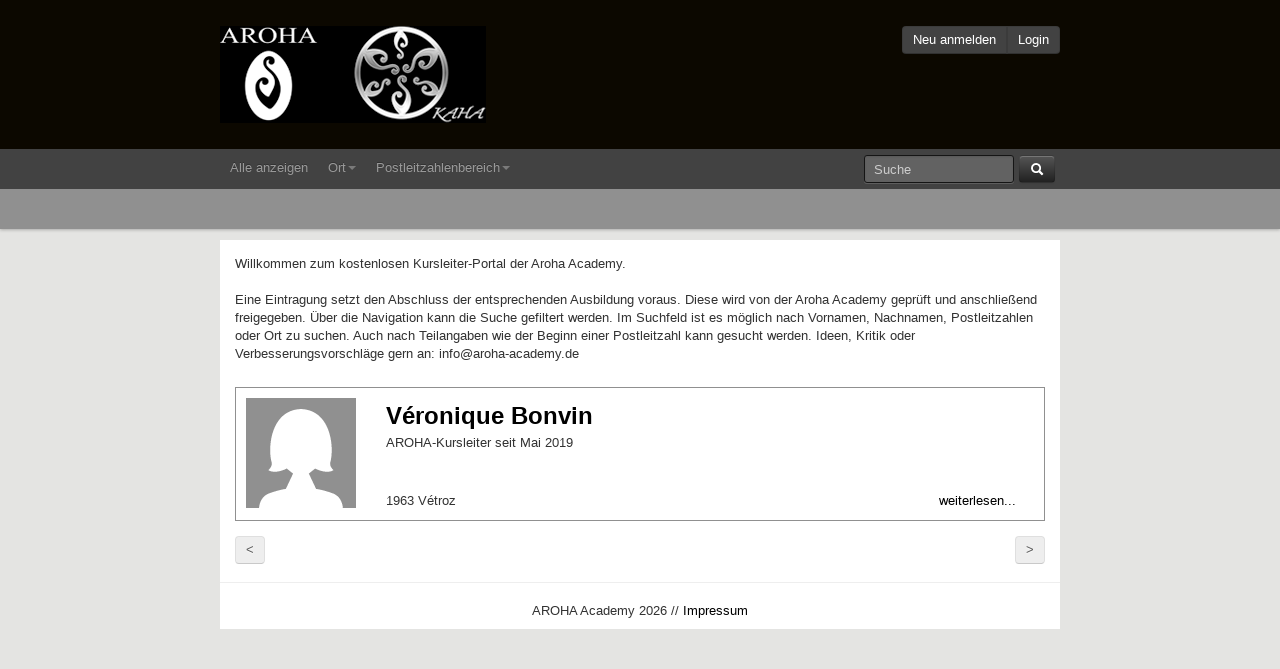

--- FILE ---
content_type: text/html; charset=UTF-8
request_url: https://aroha-academy.eu/?paging_nr=1&city=V%C3%A9troz
body_size: 8521
content:
		<!DOCTYPE html>
<html lang="en">
  <head>
    <meta charset="utf-8">
    <title>Aroha Portal </title>
    <meta name="viewport" content="width=device-width, initial-scale=1.0">
    <meta name="description" content="">
    <meta name="author" content="">

    <!-- Le styles -->
    <link href="https://aroha-academy.eu/wp-content/themes/aroha_portal/assets/css/bootstrap.css" rel="stylesheet">
    <style type="text/css">
      body {
        padding-top: 240px;
        padding-bottom: 40px;
      }
    </style>
   <link href="https://aroha-academy.eu/wp-content/themes/aroha_portal/assets/css/aroha_theme.css" rel="stylesheet">

    <!-- Le HTML5 shim, for IE6-8 support of HTML5 elements -->
    <!--[if lt IE 9]>
      <script src="http://html5shim.googlecode.com/svn/trunk/html5.js"></script>
    <![endif]-->

    <!-- Le fav and touch icons -->
    <link rel="shortcut icon" href="assets/ico/favicon.ico">
    <link rel="apple-touch-icon-precomposed" sizes="144x144" href="assets/ico/apple-touch-icon-144-precomposed.png">
    <link rel="apple-touch-icon-precomposed" sizes="114x114" href="assets/ico/apple-touch-icon-114-precomposed.png">
    <link rel="apple-touch-icon-precomposed" sizes="72x72" href="assets/ico/apple-touch-icon-72-precomposed.png">
    <link rel="apple-touch-icon-precomposed" href="assets/ico/apple-touch-icon-57-precomposed.png">
  </head>
  
  <body>

    <div class="navbar navbar-fixed-top navbar-main">
      <div class="navbar-inner">
        <div class="container">
	        
	        <div class="span6">
	          <a href="https://aroha-academy.eu?paging_nr=1" class="logo"><img  src="https://aroha-academy.eu/wp-content/themes/aroha_portal/assets/img/logo.png" alt="AROHA Logo" /></a>
	        </div>
	        
	        <div class="span6">
	          	<div class="btn-group" id="login_registration">
	          			          			<a href="https://aroha-academy.eu?page_id=6" class="btn">Neu anmelden</a>
	          			<a href="https://aroha-academy.eu/wp-admin" class="btn">Login</a>
	          				          	
	          	</div>
	        </div>
	        
        </div>
        
				
        <div id="subnav">
	        <div class="container">
	        	<ul class="nav">
				  <li>
				    <a href="https://aroha-academy.eu?paging_nr=1">Alle anzeigen</a>
				  </li>
				  <li class="dropdown">
				    <a href="#" class="dropdown-toggle" data-toggle="dropdown">Ort<b class="caret"></b></a>
				    <ul class="dropdown-menu">
				    	
				      <li><a href="https://aroha-academy.eu?paging_nr=1&city= Schramberg "> Schramberg </a></li>
				    	
				      <li><a href="https://aroha-academy.eu?paging_nr=1&city=1tc2kc">1tc2kc</a></li>
				    	
				      <li><a href="https://aroha-academy.eu?paging_nr=1&city=1vm7lw">1vm7lw</a></li>
				    	
				      <li><a href="https://aroha-academy.eu?paging_nr=1&city=3t4022">3t4022</a></li>
				    	
				      <li><a href="https://aroha-academy.eu?paging_nr=1&city=55288 Schornsheim">55288 Schornsheim</a></li>
				    	
				      <li><a href="https://aroha-academy.eu?paging_nr=1&city=61267 Neu-Anspach">61267 Neu-Anspach</a></li>
				    	
				      <li><a href="https://aroha-academy.eu?paging_nr=1&city=88697 Bermatingen">88697 Bermatingen</a></li>
				    	
				      <li><a href="https://aroha-academy.eu?paging_nr=1&city=Aachen">Aachen</a></li>
				    	
				      <li><a href="https://aroha-academy.eu?paging_nr=1&city=Aalen">Aalen</a></li>
				    	
				      <li><a href="https://aroha-academy.eu?paging_nr=1&city=Aarbergen">Aarbergen</a></li>
				    	
				      <li><a href="https://aroha-academy.eu?paging_nr=1&city=Achern">Achern</a></li>
				    	
				      <li><a href="https://aroha-academy.eu?paging_nr=1&city=Adendorf">Adendorf</a></li>
				    	
				      <li><a href="https://aroha-academy.eu?paging_nr=1&city=Aesch">Aesch</a></li>
				    	
				      <li><a href="https://aroha-academy.eu?paging_nr=1&city=Ahnatal">Ahnatal</a></li>
				    	
				      <li><a href="https://aroha-academy.eu?paging_nr=1&city=Aichwald">Aichwald</a></li>
				    	
				      <li><a href="https://aroha-academy.eu?paging_nr=1&city=Algermissen">Algermissen</a></li>
				    	
				      <li><a href="https://aroha-academy.eu?paging_nr=1&city=Allschwil">Allschwil</a></li>
				    	
				      <li><a href="https://aroha-academy.eu?paging_nr=1&city=Altena">Altena</a></li>
				    	
				      <li><a href="https://aroha-academy.eu?paging_nr=1&city=Altrich">Altrich</a></li>
				    	
				      <li><a href="https://aroha-academy.eu?paging_nr=1&city=Amsoldingen">Amsoldingen</a></li>
				    	
				      <li><a href="https://aroha-academy.eu?paging_nr=1&city=Amtzell">Amtzell</a></li>
				    	
				      <li><a href="https://aroha-academy.eu?paging_nr=1&city=Angelburg">Angelburg</a></li>
				    	
				      <li><a href="https://aroha-academy.eu?paging_nr=1&city=Aschaffenburg">Aschaffenburg</a></li>
				    	
				      <li><a href="https://aroha-academy.eu?paging_nr=1&city=Au am Rhein">Au am Rhein</a></li>
				    	
				      <li><a href="https://aroha-academy.eu?paging_nr=1&city=Aue">Aue</a></li>
				    	
				      <li><a href="https://aroha-academy.eu?paging_nr=1&city=Auenwald">Auenwald</a></li>
				    	
				      <li><a href="https://aroha-academy.eu?paging_nr=1&city=Auerbach">Auerbach</a></li>
				    	
				      <li><a href="https://aroha-academy.eu?paging_nr=1&city=Babenhausen">Babenhausen</a></li>
				    	
				      <li><a href="https://aroha-academy.eu?paging_nr=1&city=Bad Berka ">Bad Berka </a></li>
				    	
				      <li><a href="https://aroha-academy.eu?paging_nr=1&city=Bad Essen">Bad Essen</a></li>
				    	
				      <li><a href="https://aroha-academy.eu?paging_nr=1&city=Bad Griesbach">Bad Griesbach</a></li>
				    	
				      <li><a href="https://aroha-academy.eu?paging_nr=1&city=Bad Grund">Bad Grund</a></li>
				    	
				      <li><a href="https://aroha-academy.eu?paging_nr=1&city=Bad Homburg">Bad Homburg</a></li>
				    	
				      <li><a href="https://aroha-academy.eu?paging_nr=1&city=Bad Kreuznach">Bad Kreuznach</a></li>
				    	
				      <li><a href="https://aroha-academy.eu?paging_nr=1&city=Bad Langensalza">Bad Langensalza</a></li>
				    	
				      <li><a href="https://aroha-academy.eu?paging_nr=1&city=Bad Malente">Bad Malente</a></li>
				    	
				      <li><a href="https://aroha-academy.eu?paging_nr=1&city=Bad Münstereifel">Bad Münstereifel</a></li>
				    	
				      <li><a href="https://aroha-academy.eu?paging_nr=1&city=Bad Oeynhausen">Bad Oeynhausen</a></li>
				    	
				      <li><a href="https://aroha-academy.eu?paging_nr=1&city=Bad Schwalbach - Lindschied">Bad Schwalbach - Lindschied</a></li>
				    	
				      <li><a href="https://aroha-academy.eu?paging_nr=1&city=Bad Sooden-Allendorf">Bad Sooden-Allendorf</a></li>
				    	
				      <li><a href="https://aroha-academy.eu?paging_nr=1&city=Bad Vilbel">Bad Vilbel</a></li>
				    	
				      <li><a href="https://aroha-academy.eu?paging_nr=1&city=Bad Wildungen">Bad Wildungen</a></li>
				    	
				      <li><a href="https://aroha-academy.eu?paging_nr=1&city=Bad Überkingen">Bad Überkingen</a></li>
				    	
				      <li><a href="https://aroha-academy.eu?paging_nr=1&city=Baden">Baden</a></li>
				    	
				      <li><a href="https://aroha-academy.eu?paging_nr=1&city=Baden-Baden">Baden-Baden</a></li>
				    	
				      <li><a href="https://aroha-academy.eu?paging_nr=1&city=Bamberg">Bamberg</a></li>
				    	
				      <li><a href="https://aroha-academy.eu?paging_nr=1&city=Barßel">Barßel</a></li>
				    	
				      <li><a href="https://aroha-academy.eu?paging_nr=1&city=Basel">Basel</a></li>
				    	
				      <li><a href="https://aroha-academy.eu?paging_nr=1&city=Bautzen">Bautzen</a></li>
				    	
				      <li><a href="https://aroha-academy.eu?paging_nr=1&city=Bebra-Breitenbach">Bebra-Breitenbach</a></li>
				    	
				      <li><a href="https://aroha-academy.eu?paging_nr=1&city=Bedburg-Hau">Bedburg-Hau</a></li>
				    	
				      <li><a href="https://aroha-academy.eu?paging_nr=1&city=Beilstein">Beilstein</a></li>
				    	
				      <li><a href="https://aroha-academy.eu?paging_nr=1&city=Belau">Belau</a></li>
				    	
				      <li><a href="https://aroha-academy.eu?paging_nr=1&city=Bellenberg">Bellenberg</a></li>
				    	
				      <li><a href="https://aroha-academy.eu?paging_nr=1&city=Bergisch Gladbach">Bergisch Gladbach</a></li>
				    	
				      <li><a href="https://aroha-academy.eu?paging_nr=1&city=Bergisch Gladbach ">Bergisch Gladbach </a></li>
				    	
				      <li><a href="https://aroha-academy.eu?paging_nr=1&city=Berlin">Berlin</a></li>
				    	
				      <li><a href="https://aroha-academy.eu?paging_nr=1&city=Berlin ">Berlin </a></li>
				    	
				      <li><a href="https://aroha-academy.eu?paging_nr=1&city=Berlin - Neukölln">Berlin - Neukölln</a></li>
				    	
				      <li><a href="https://aroha-academy.eu?paging_nr=1&city=Bermatingen">Bermatingen</a></li>
				    	
				      <li><a href="https://aroha-academy.eu?paging_nr=1&city=Bernau bei Berlin">Bernau bei Berlin</a></li>
				    	
				      <li><a href="https://aroha-academy.eu?paging_nr=1&city=Betzdorf">Betzdorf</a></li>
				    	
				      <li><a href="https://aroha-academy.eu?paging_nr=1&city=Bexbach">Bexbach</a></li>
				    	
				      <li><a href="https://aroha-academy.eu?paging_nr=1&city=Biberach">Biberach</a></li>
				    	
				      <li><a href="https://aroha-academy.eu?paging_nr=1&city=Biberbach">Biberbach</a></li>
				    	
				      <li><a href="https://aroha-academy.eu?paging_nr=1&city=Bingen">Bingen</a></li>
				    	
				      <li><a href="https://aroha-academy.eu?paging_nr=1&city=Bischweier">Bischweier</a></li>
				    	
				      <li><a href="https://aroha-academy.eu?paging_nr=1&city=Blieskastel">Blieskastel</a></li>
				    	
				      <li><a href="https://aroha-academy.eu?paging_nr=1&city=Bocholt ">Bocholt </a></li>
				    	
				      <li><a href="https://aroha-academy.eu?paging_nr=1&city=Bochum">Bochum</a></li>
				    	
				      <li><a href="https://aroha-academy.eu?paging_nr=1&city=Bonn">Bonn</a></li>
				    	
				      <li><a href="https://aroha-academy.eu?paging_nr=1&city=Borchen">Borchen</a></li>
				    	
				      <li><a href="https://aroha-academy.eu?paging_nr=1&city=Borgholzhausen">Borgholzhausen</a></li>
				    	
				      <li><a href="https://aroha-academy.eu?paging_nr=1&city=Bornheim">Bornheim</a></li>
				    	
				      <li><a href="https://aroha-academy.eu?paging_nr=1&city=Bottendorf">Bottendorf</a></li>
				    	
				      <li><a href="https://aroha-academy.eu?paging_nr=1&city=Bottrop">Bottrop</a></li>
				    	
				      <li><a href="https://aroha-academy.eu?paging_nr=1&city=Brandenburg ">Brandenburg </a></li>
				    	
				      <li><a href="https://aroha-academy.eu?paging_nr=1&city=Breidenbach">Breidenbach</a></li>
				    	
				      <li><a href="https://aroha-academy.eu?paging_nr=1&city=Bremen">Bremen</a></li>
				    	
				      <li><a href="https://aroha-academy.eu?paging_nr=1&city=Bremerhaven">Bremerhaven</a></li>
				    	
				      <li><a href="https://aroha-academy.eu?paging_nr=1&city=Brome">Brome</a></li>
				    	
				      <li><a href="https://aroha-academy.eu?paging_nr=1&city=Bruchhausen-Vilsen">Bruchhausen-Vilsen</a></li>
				    	
				      <li><a href="https://aroha-academy.eu?paging_nr=1&city=Bruchsal">Bruchsal</a></li>
				    	
				      <li><a href="https://aroha-academy.eu?paging_nr=1&city=Brüggen">Brüggen</a></li>
				    	
				      <li><a href="https://aroha-academy.eu?paging_nr=1&city=Buchen">Buchen</a></li>
				    	
				      <li><a href="https://aroha-academy.eu?paging_nr=1&city=Buggingen ">Buggingen </a></li>
				    	
				      <li><a href="https://aroha-academy.eu?paging_nr=1&city=Buochs">Buochs</a></li>
				    	
				      <li><a href="https://aroha-academy.eu?paging_nr=1&city=Burgschwalbach">Burgschwalbach</a></li>
				    	
				      <li><a href="https://aroha-academy.eu?paging_nr=1&city=Burgstädt">Burgstädt</a></li>
				    	
				      <li><a href="https://aroha-academy.eu?paging_nr=1&city=Burgthann">Burgthann</a></li>
				    	
				      <li><a href="https://aroha-academy.eu?paging_nr=1&city=Bärenwalde">Bärenwalde</a></li>
				    	
				      <li><a href="https://aroha-academy.eu?paging_nr=1&city=Böhl-Iggelheim">Böhl-Iggelheim</a></li>
				    	
				      <li><a href="https://aroha-academy.eu?paging_nr=1&city=Bühl">Bühl</a></li>
				    	
				      <li><a href="https://aroha-academy.eu?paging_nr=1&city=Bürgstadt">Bürgstadt</a></li>
				    	
				      <li><a href="https://aroha-academy.eu?paging_nr=1&city=Celle">Celle</a></li>
				    	
				      <li><a href="https://aroha-academy.eu?paging_nr=1&city=Chemnitz">Chemnitz</a></li>
				    	
				      <li><a href="https://aroha-academy.eu?paging_nr=1&city=Colditz">Colditz</a></li>
				    	
				      <li><a href="https://aroha-academy.eu?paging_nr=1&city=Cottbus">Cottbus</a></li>
				    	
				      <li><a href="https://aroha-academy.eu?paging_nr=1&city=Crailsheiim">Crailsheiim</a></li>
				    	
				      <li><a href="https://aroha-academy.eu?paging_nr=1&city=Cressier FR">Cressier FR</a></li>
				    	
				      <li><a href="https://aroha-academy.eu?paging_nr=1&city=Crimmitschau">Crimmitschau</a></li>
				    	
				      <li><a href="https://aroha-academy.eu?paging_nr=1&city=Cuxhaven">Cuxhaven</a></li>
				    	
				      <li><a href="https://aroha-academy.eu?paging_nr=1&city=Dachau">Dachau</a></li>
				    	
				      <li><a href="https://aroha-academy.eu?paging_nr=1&city=Dallgow-Döberitz">Dallgow-Döberitz</a></li>
				    	
				      <li><a href="https://aroha-academy.eu?paging_nr=1&city=Deggingen">Deggingen</a></li>
				    	
				      <li><a href="https://aroha-academy.eu?paging_nr=1&city=Dessau">Dessau</a></li>
				    	
				      <li><a href="https://aroha-academy.eu?paging_nr=1&city=Dieburg">Dieburg</a></li>
				    	
				      <li><a href="https://aroha-academy.eu?paging_nr=1&city=Diemelstadt">Diemelstadt</a></li>
				    	
				      <li><a href="https://aroha-academy.eu?paging_nr=1&city=Dillenburg, Oberscheld">Dillenburg, Oberscheld</a></li>
				    	
				      <li><a href="https://aroha-academy.eu?paging_nr=1&city=Dinslaken">Dinslaken</a></li>
				    	
				      <li><a href="https://aroha-academy.eu?paging_nr=1&city=Ditzingen">Ditzingen</a></li>
				    	
				      <li><a href="https://aroha-academy.eu?paging_nr=1&city=Dorf im Warndt">Dorf im Warndt</a></li>
				    	
				      <li><a href="https://aroha-academy.eu?paging_nr=1&city=Dornburg-Camburg">Dornburg-Camburg</a></li>
				    	
				      <li><a href="https://aroha-academy.eu?paging_nr=1&city=Dorsten">Dorsten</a></li>
				    	
				      <li><a href="https://aroha-academy.eu?paging_nr=1&city=Dortmund">Dortmund</a></li>
				    	
				      <li><a href="https://aroha-academy.eu?paging_nr=1&city=Dreieich ">Dreieich </a></li>
				    	
				      <li><a href="https://aroha-academy.eu?paging_nr=1&city=Dresden">Dresden</a></li>
				    	
				      <li><a href="https://aroha-academy.eu?paging_nr=1&city=Duisburg">Duisburg</a></li>
				    	
				      <li><a href="https://aroha-academy.eu?paging_nr=1&city=Durbach">Durbach</a></li>
				    	
				      <li><a href="https://aroha-academy.eu?paging_nr=1&city=Dülmen">Dülmen</a></li>
				    	
				      <li><a href="https://aroha-academy.eu?paging_nr=1&city=Dürrröhrsdorf-Dittersbach">Dürrröhrsdorf-Dittersbach</a></li>
				    	
				      <li><a href="https://aroha-academy.eu?paging_nr=1&city=Düsseldorf">Düsseldorf</a></li>
				    	
				      <li><a href="https://aroha-academy.eu?paging_nr=1&city=EGGENSTEIN-LEO.">EGGENSTEIN-LEO.</a></li>
				    	
				      <li><a href="https://aroha-academy.eu?paging_nr=1&city=Ehingen (Donau)">Ehingen (Donau)</a></li>
				    	
				      <li><a href="https://aroha-academy.eu?paging_nr=1&city=Ehrendingen">Ehrendingen</a></li>
				    	
				      <li><a href="https://aroha-academy.eu?paging_nr=1&city=Ehringshausen">Ehringshausen</a></li>
				    	
				      <li><a href="https://aroha-academy.eu?paging_nr=1&city=Eichenzell">Eichenzell</a></li>
				    	
				      <li><a href="https://aroha-academy.eu?paging_nr=1&city=Eisenhüttenstadt">Eisenhüttenstadt</a></li>
				    	
				      <li><a href="https://aroha-academy.eu?paging_nr=1&city=Ellefeld">Ellefeld</a></li>
				    	
				      <li><a href="https://aroha-academy.eu?paging_nr=1&city=Elmstein">Elmstein</a></li>
				    	
				      <li><a href="https://aroha-academy.eu?paging_nr=1&city=Elstal">Elstal</a></li>
				    	
				      <li><a href="https://aroha-academy.eu?paging_nr=1&city=Engelskirchen">Engelskirchen</a></li>
				    	
				      <li><a href="https://aroha-academy.eu?paging_nr=1&city=Ennetbürgen">Ennetbürgen</a></li>
				    	
				      <li><a href="https://aroha-academy.eu?paging_nr=1&city=Ense">Ense</a></li>
				    	
				      <li><a href="https://aroha-academy.eu?paging_nr=1&city=Eppelheim">Eppelheim</a></li>
				    	
				      <li><a href="https://aroha-academy.eu?paging_nr=1&city=Eppendorf">Eppendorf</a></li>
				    	
				      <li><a href="https://aroha-academy.eu?paging_nr=1&city=Erfurt">Erfurt</a></li>
				    	
				      <li><a href="https://aroha-academy.eu?paging_nr=1&city=Erkner">Erkner</a></li>
				    	
				      <li><a href="https://aroha-academy.eu?paging_nr=1&city=Eschau">Eschau</a></li>
				    	
				      <li><a href="https://aroha-academy.eu?paging_nr=1&city=Eschborn">Eschborn</a></li>
				    	
				      <li><a href="https://aroha-academy.eu?paging_nr=1&city=Eschbronn">Eschbronn</a></li>
				    	
				      <li><a href="https://aroha-academy.eu?paging_nr=1&city=Eschweiler">Eschweiler</a></li>
				    	
				      <li><a href="https://aroha-academy.eu?paging_nr=1&city=Espelkamp">Espelkamp</a></li>
				    	
				      <li><a href="https://aroha-academy.eu?paging_nr=1&city=Essen">Essen</a></li>
				    	
				      <li><a href="https://aroha-academy.eu?paging_nr=1&city=Ettenheim">Ettenheim</a></li>
				    	
				      <li><a href="https://aroha-academy.eu?paging_nr=1&city=Ettingen">Ettingen</a></li>
				    	
				      <li><a href="https://aroha-academy.eu?paging_nr=1&city=Euskirchen">Euskirchen</a></li>
				    	
				      <li><a href="https://aroha-academy.eu?paging_nr=1&city=Eutin">Eutin</a></li>
				    	
				      <li><a href="https://aroha-academy.eu?paging_nr=1&city=Finne">Finne</a></li>
				    	
				      <li><a href="https://aroha-academy.eu?paging_nr=1&city=Fintel">Fintel</a></li>
				    	
				      <li><a href="https://aroha-academy.eu?paging_nr=1&city=Flensburg">Flensburg</a></li>
				    	
				      <li><a href="https://aroha-academy.eu?paging_nr=1&city=Frankfurt">Frankfurt</a></li>
				    	
				      <li><a href="https://aroha-academy.eu?paging_nr=1&city=Frankfurt am Main">Frankfurt am Main</a></li>
				    	
				      <li><a href="https://aroha-academy.eu?paging_nr=1&city=Frankfurt am Main ">Frankfurt am Main </a></li>
				    	
				      <li><a href="https://aroha-academy.eu?paging_nr=1&city=Freising">Freising</a></li>
				    	
				      <li><a href="https://aroha-academy.eu?paging_nr=1&city=Freital">Freital</a></li>
				    	
				      <li><a href="https://aroha-academy.eu?paging_nr=1&city=Fulda">Fulda</a></li>
				    	
				      <li><a href="https://aroha-academy.eu?paging_nr=1&city=Fürstenfeldbruck">Fürstenfeldbruck</a></li>
				    	
				      <li><a href="https://aroha-academy.eu?paging_nr=1&city=Fürstenfeldbruck ">Fürstenfeldbruck </a></li>
				    	
				      <li><a href="https://aroha-academy.eu?paging_nr=1&city=Fürstenwalde ">Fürstenwalde </a></li>
				    	
				      <li><a href="https://aroha-academy.eu?paging_nr=1&city=Ganderkesee">Ganderkesee</a></li>
				    	
				      <li><a href="https://aroha-academy.eu?paging_nr=1&city=Gau-Algesheim">Gau-Algesheim</a></li>
				    	
				      <li><a href="https://aroha-academy.eu?paging_nr=1&city=Gau-Odernheim">Gau-Odernheim</a></li>
				    	
				      <li><a href="https://aroha-academy.eu?paging_nr=1&city=Gehrden">Gehrden</a></li>
				    	
				      <li><a href="https://aroha-academy.eu?paging_nr=1&city=Geislingen">Geislingen</a></li>
				    	
				      <li><a href="https://aroha-academy.eu?paging_nr=1&city=Gemünden">Gemünden</a></li>
				    	
				      <li><a href="https://aroha-academy.eu?paging_nr=1&city=Gengenbach">Gengenbach</a></li>
				    	
				      <li><a href="https://aroha-academy.eu?paging_nr=1&city=Gera">Gera</a></li>
				    	
				      <li><a href="https://aroha-academy.eu?paging_nr=1&city=Gernsbach">Gernsbach</a></li>
				    	
				      <li><a href="https://aroha-academy.eu?paging_nr=1&city=Gießen">Gießen</a></li>
				    	
				      <li><a href="https://aroha-academy.eu?paging_nr=1&city=Gladenbach">Gladenbach</a></li>
				    	
				      <li><a href="https://aroha-academy.eu?paging_nr=1&city=Glaubitz">Glaubitz</a></li>
				    	
				      <li><a href="https://aroha-academy.eu?paging_nr=1&city=Godensholt">Godensholt</a></li>
				    	
				      <li><a href="https://aroha-academy.eu?paging_nr=1&city=Gotha">Gotha</a></li>
				    	
				      <li><a href="https://aroha-academy.eu?paging_nr=1&city=Graben -neudorf">Graben -neudorf</a></li>
				    	
				      <li><a href="https://aroha-academy.eu?paging_nr=1&city=Graben-Neudorf ">Graben-Neudorf </a></li>
				    	
				      <li><a href="https://aroha-academy.eu?paging_nr=1&city=Grafing">Grafing</a></li>
				    	
				      <li><a href="https://aroha-academy.eu?paging_nr=1&city=Grevenbroich">Grevenbroich</a></li>
				    	
				      <li><a href="https://aroha-academy.eu?paging_nr=1&city=Grimma">Grimma</a></li>
				    	
				      <li><a href="https://aroha-academy.eu?paging_nr=1&city=Grossheide Arle">Grossheide Arle</a></li>
				    	
				      <li><a href="https://aroha-academy.eu?paging_nr=1&city=Grossrosseln-Dorf im Warndt">Grossrosseln-Dorf im Warndt</a></li>
				    	
				      <li><a href="https://aroha-academy.eu?paging_nr=1&city=Groß Kreutz">Groß Kreutz</a></li>
				    	
				      <li><a href="https://aroha-academy.eu?paging_nr=1&city=Groß Lindow">Groß Lindow</a></li>
				    	
				      <li><a href="https://aroha-academy.eu?paging_nr=1&city=Groß-Gerau">Groß-Gerau</a></li>
				    	
				      <li><a href="https://aroha-academy.eu?paging_nr=1&city=Großhabersdorf">Großhabersdorf</a></li>
				    	
				      <li><a href="https://aroha-academy.eu?paging_nr=1&city=Großrosseln">Großrosseln</a></li>
				    	
				      <li><a href="https://aroha-academy.eu?paging_nr=1&city=Großrudestedt / Erfurt, Sömmerda">Großrudestedt / Erfurt, Sömmerda</a></li>
				    	
				      <li><a href="https://aroha-academy.eu?paging_nr=1&city=Grävenwiesbach">Grävenwiesbach</a></li>
				    	
				      <li><a href="https://aroha-academy.eu?paging_nr=1&city=Grünhainichen">Grünhainichen</a></li>
				    	
				      <li><a href="https://aroha-academy.eu?paging_nr=1&city=Gwatt">Gwatt</a></li>
				    	
				      <li><a href="https://aroha-academy.eu?paging_nr=1&city=Gönnheim">Gönnheim</a></li>
				    	
				      <li><a href="https://aroha-academy.eu?paging_nr=1&city=Gümligen">Gümligen</a></li>
				    	
				      <li><a href="https://aroha-academy.eu?paging_nr=1&city=Gütersloh">Gütersloh</a></li>
				    	
				      <li><a href="https://aroha-academy.eu?paging_nr=1&city=Hahnheim">Hahnheim</a></li>
				    	
				      <li><a href="https://aroha-academy.eu?paging_nr=1&city=Halberstadt">Halberstadt</a></li>
				    	
				      <li><a href="https://aroha-academy.eu?paging_nr=1&city=Halle">Halle</a></li>
				    	
				      <li><a href="https://aroha-academy.eu?paging_nr=1&city=Halle (Saale)">Halle (Saale)</a></li>
				    	
				      <li><a href="https://aroha-academy.eu?paging_nr=1&city=Hamburg">Hamburg</a></li>
				    	
				      <li><a href="https://aroha-academy.eu?paging_nr=1&city=Hamburg ">Hamburg </a></li>
				    	
				      <li><a href="https://aroha-academy.eu?paging_nr=1&city=Hammersbach">Hammersbach</a></li>
				    	
				      <li><a href="https://aroha-academy.eu?paging_nr=1&city=Hanau">Hanau</a></li>
				    	
				      <li><a href="https://aroha-academy.eu?paging_nr=1&city=Hannover">Hannover</a></li>
				    	
				      <li><a href="https://aroha-academy.eu?paging_nr=1&city=Hannover ">Hannover </a></li>
				    	
				      <li><a href="https://aroha-academy.eu?paging_nr=1&city=Hartmannsdorf">Hartmannsdorf</a></li>
				    	
				      <li><a href="https://aroha-academy.eu?paging_nr=1&city=Hattersheim">Hattersheim</a></li>
				    	
				      <li><a href="https://aroha-academy.eu?paging_nr=1&city=Havelberg OT Garz">Havelberg OT Garz</a></li>
				    	
				      <li><a href="https://aroha-academy.eu?paging_nr=1&city=Haßloch ">Haßloch </a></li>
				    	
				      <li><a href="https://aroha-academy.eu?paging_nr=1&city=Heddesheim">Heddesheim</a></li>
				    	
				      <li><a href="https://aroha-academy.eu?paging_nr=1&city=Heidenrod">Heidenrod</a></li>
				    	
				      <li><a href="https://aroha-academy.eu?paging_nr=1&city=Heidesheim">Heidesheim</a></li>
				    	
				      <li><a href="https://aroha-academy.eu?paging_nr=1&city=Heiligenhafen">Heiligenhafen</a></li>
				    	
				      <li><a href="https://aroha-academy.eu?paging_nr=1&city=Hemmingen">Hemmingen</a></li>
				    	
				      <li><a href="https://aroha-academy.eu?paging_nr=1&city=Hennickendorf">Hennickendorf</a></li>
				    	
				      <li><a href="https://aroha-academy.eu?paging_nr=1&city=Herford">Herford</a></li>
				    	
				      <li><a href="https://aroha-academy.eu?paging_nr=1&city=Herrenberg">Herrenberg</a></li>
				    	
				      <li><a href="https://aroha-academy.eu?paging_nr=1&city=Herrnburg">Herrnburg</a></li>
				    	
				      <li><a href="https://aroha-academy.eu?paging_nr=1&city=Hersbruck">Hersbruck</a></li>
				    	
				      <li><a href="https://aroha-academy.eu?paging_nr=1&city=Herxheim">Herxheim</a></li>
				    	
				      <li><a href="https://aroha-academy.eu?paging_nr=1&city=Hilterfigen CH">Hilterfigen CH</a></li>
				    	
				      <li><a href="https://aroha-academy.eu?paging_nr=1&city=Hinwil">Hinwil</a></li>
				    	
				      <li><a href="https://aroha-academy.eu?paging_nr=1&city=Hirschau ">Hirschau </a></li>
				    	
				      <li><a href="https://aroha-academy.eu?paging_nr=1&city=Hochheim">Hochheim</a></li>
				    	
				      <li><a href="https://aroha-academy.eu?paging_nr=1&city=Hofheim/Ts.">Hofheim/Ts.</a></li>
				    	
				      <li><a href="https://aroha-academy.eu?paging_nr=1&city=Hohenahr">Hohenahr</a></li>
				    	
				      <li><a href="https://aroha-academy.eu?paging_nr=1&city=Hohenstein">Hohenstein</a></li>
				    	
				      <li><a href="https://aroha-academy.eu?paging_nr=1&city=Hohenstein-Ernstthal">Hohenstein-Ernstthal</a></li>
				    	
				      <li><a href="https://aroha-academy.eu?paging_nr=1&city=Holzheim">Holzheim</a></li>
				    	
				      <li><a href="https://aroha-academy.eu?paging_nr=1&city=Homberg">Homberg</a></li>
				    	
				      <li><a href="https://aroha-academy.eu?paging_nr=1&city=Homberg/Ohm">Homberg/Ohm</a></li>
				    	
				      <li><a href="https://aroha-academy.eu?paging_nr=1&city=Hopferau">Hopferau</a></li>
				    	
				      <li><a href="https://aroha-academy.eu?paging_nr=1&city=Hoyerhagen">Hoyerhagen</a></li>
				    	
				      <li><a href="https://aroha-academy.eu?paging_nr=1&city=Hungen">Hungen</a></li>
				    	
				      <li><a href="https://aroha-academy.eu?paging_nr=1&city=Husum">Husum</a></li>
				    	
				      <li><a href="https://aroha-academy.eu?paging_nr=1&city=Husum ">Husum </a></li>
				    	
				      <li><a href="https://aroha-academy.eu?paging_nr=1&city=Höchst">Höchst</a></li>
				    	
				      <li><a href="https://aroha-academy.eu?paging_nr=1&city=Hörlitz">Hörlitz</a></li>
				    	
				      <li><a href="https://aroha-academy.eu?paging_nr=1&city=Hörsel ">Hörsel </a></li>
				    	
				      <li><a href="https://aroha-academy.eu?paging_nr=1&city=Hückelhoven">Hückelhoven</a></li>
				    	
				      <li><a href="https://aroha-academy.eu?paging_nr=1&city=Hüffenhardt">Hüffenhardt</a></li>
				    	
				      <li><a href="https://aroha-academy.eu?paging_nr=1&city=Hünstetten">Hünstetten</a></li>
				    	
				      <li><a href="https://aroha-academy.eu?paging_nr=1&city=Hürth">Hürth</a></li>
				    	
				      <li><a href="https://aroha-academy.eu?paging_nr=1&city=Idstein">Idstein</a></li>
				    	
				      <li><a href="https://aroha-academy.eu?paging_nr=1&city=Idstein-Walsdorf">Idstein-Walsdorf</a></li>
				    	
				      <li><a href="https://aroha-academy.eu?paging_nr=1&city=Igensdorf">Igensdorf</a></li>
				    	
				      <li><a href="https://aroha-academy.eu?paging_nr=1&city=Ihringen">Ihringen</a></li>
				    	
				      <li><a href="https://aroha-academy.eu?paging_nr=1&city=Illingen">Illingen</a></li>
				    	
				      <li><a href="https://aroha-academy.eu?paging_nr=1&city=Ilmenau">Ilmenau</a></li>
				    	
				      <li><a href="https://aroha-academy.eu?paging_nr=1&city=Ilsede">Ilsede</a></li>
				    	
				      <li><a href="https://aroha-academy.eu?paging_nr=1&city=Ilshofen">Ilshofen</a></li>
				    	
				      <li><a href="https://aroha-academy.eu?paging_nr=1&city=Ilvesheim">Ilvesheim</a></li>
				    	
				      <li><a href="https://aroha-academy.eu?paging_nr=1&city=Ingersheim">Ingersheim</a></li>
				    	
				      <li><a href="https://aroha-academy.eu?paging_nr=1&city=Innsbruck">Innsbruck</a></li>
				    	
				      <li><a href="https://aroha-academy.eu?paging_nr=1&city=Inzigkofen">Inzigkofen</a></li>
				    	
				      <li><a href="https://aroha-academy.eu?paging_nr=1&city=Iserlohn ">Iserlohn </a></li>
				    	
				      <li><a href="https://aroha-academy.eu?paging_nr=1&city=Itzehoe">Itzehoe</a></li>
				    	
				      <li><a href="https://aroha-academy.eu?paging_nr=1&city=Jena">Jena</a></li>
				    	
				      <li><a href="https://aroha-academy.eu?paging_nr=1&city=Jülich">Jülich</a></li>
				    	
				      <li><a href="https://aroha-academy.eu?paging_nr=1&city=Kaisten">Kaisten</a></li>
				    	
				      <li><a href="https://aroha-academy.eu?paging_nr=1&city=Karlsruhe">Karlsruhe</a></li>
				    	
				      <li><a href="https://aroha-academy.eu?paging_nr=1&city=Kaufbeuren">Kaufbeuren</a></li>
				    	
				      <li><a href="https://aroha-academy.eu?paging_nr=1&city=Kelkheim">Kelkheim</a></li>
				    	
				      <li><a href="https://aroha-academy.eu?paging_nr=1&city=Keltern">Keltern</a></li>
				    	
				      <li><a href="https://aroha-academy.eu?paging_nr=1&city=Kempen">Kempen</a></li>
				    	
				      <li><a href="https://aroha-academy.eu?paging_nr=1&city=Kempten ">Kempten </a></li>
				    	
				      <li><a href="https://aroha-academy.eu?paging_nr=1&city=Kernen i. R.">Kernen i. R.</a></li>
				    	
				      <li><a href="https://aroha-academy.eu?paging_nr=1&city=Kierspe">Kierspe</a></li>
				    	
				      <li><a href="https://aroha-academy.eu?paging_nr=1&city=Kirchberg">Kirchberg</a></li>
				    	
				      <li><a href="https://aroha-academy.eu?paging_nr=1&city=Kirchheim-Jesingen">Kirchheim-Jesingen</a></li>
				    	
				      <li><a href="https://aroha-academy.eu?paging_nr=1&city=Kirchlengern ">Kirchlengern </a></li>
				    	
				      <li><a href="https://aroha-academy.eu?paging_nr=1&city=Kleinblittersdorf">Kleinblittersdorf</a></li>
				    	
				      <li><a href="https://aroha-academy.eu?paging_nr=1&city=Kleinenglis">Kleinenglis</a></li>
				    	
				      <li><a href="https://aroha-academy.eu?paging_nr=1&city=Kleinostheim">Kleinostheim</a></li>
				    	
				      <li><a href="https://aroha-academy.eu?paging_nr=1&city=Klempau (Nahe Lübeck, Ratzeburg, Mölln, Bad Oldesloe, Reinfeld)">Klempau (Nahe Lübeck, Ratzeburg, Mölln, Bad Oldesloe, Reinfeld)</a></li>
				    	
				      <li><a href="https://aroha-academy.eu?paging_nr=1&city=Klettbach">Klettbach</a></li>
				    	
				      <li><a href="https://aroha-academy.eu?paging_nr=1&city=Konstanz">Konstanz</a></li>
				    	
				      <li><a href="https://aroha-academy.eu?paging_nr=1&city=Kornwestheim">Kornwestheim</a></li>
				    	
				      <li><a href="https://aroha-academy.eu?paging_nr=1&city=Korschenbroich">Korschenbroich</a></li>
				    	
				      <li><a href="https://aroha-academy.eu?paging_nr=1&city=Kraichtal">Kraichtal</a></li>
				    	
				      <li><a href="https://aroha-academy.eu?paging_nr=1&city=Kuppenheim">Kuppenheim</a></li>
				    	
				      <li><a href="https://aroha-academy.eu?paging_nr=1&city=Köln">Köln</a></li>
				    	
				      <li><a href="https://aroha-academy.eu?paging_nr=1&city=Köln Höhenhaus">Köln Höhenhaus</a></li>
				    	
				      <li><a href="https://aroha-academy.eu?paging_nr=1&city=Kürten">Kürten</a></li>
				    	
				      <li><a href="https://aroha-academy.eu?paging_nr=1&city=Küttigen / CH">Küttigen / CH</a></li>
				    	
				      <li><a href="https://aroha-academy.eu?paging_nr=1&city=Lahr">Lahr</a></li>
				    	
				      <li><a href="https://aroha-academy.eu?paging_nr=1&city=Landau">Landau</a></li>
				    	
				      <li><a href="https://aroha-academy.eu?paging_nr=1&city=Landschlacht">Landschlacht</a></li>
				    	
				      <li><a href="https://aroha-academy.eu?paging_nr=1&city=Landshut">Landshut</a></li>
				    	
				      <li><a href="https://aroha-academy.eu?paging_nr=1&city=Landshut Ergolding">Landshut Ergolding</a></li>
				    	
				      <li><a href="https://aroha-academy.eu?paging_nr=1&city=Langenhagen">Langenhagen</a></li>
				    	
				      <li><a href="https://aroha-academy.eu?paging_nr=1&city=Langenlonsheim">Langenlonsheim</a></li>
				    	
				      <li><a href="https://aroha-academy.eu?paging_nr=1&city=Lauben">Lauben</a></li>
				    	
				      <li><a href="https://aroha-academy.eu?paging_nr=1&city=Laufen">Laufen</a></li>
				    	
				      <li><a href="https://aroha-academy.eu?paging_nr=1&city=Lauta ">Lauta </a></li>
				    	
				      <li><a href="https://aroha-academy.eu?paging_nr=1&city=Lautertal">Lautertal</a></li>
				    	
				      <li><a href="https://aroha-academy.eu?paging_nr=1&city=Leck">Leck</a></li>
				    	
				      <li><a href="https://aroha-academy.eu?paging_nr=1&city=Leipzig">Leipzig</a></li>
				    	
				      <li><a href="https://aroha-academy.eu?paging_nr=1&city=Lengede">Lengede</a></li>
				    	
				      <li><a href="https://aroha-academy.eu?paging_nr=1&city=Leutkirch">Leutkirch</a></li>
				    	
				      <li><a href="https://aroha-academy.eu?paging_nr=1&city=Leutkirch ">Leutkirch </a></li>
				    	
				      <li><a href="https://aroha-academy.eu?paging_nr=1&city=Lichtentanne">Lichtentanne</a></li>
				    	
				      <li><a href="https://aroha-academy.eu?paging_nr=1&city=Limbach-Oberfrohna">Limbach-Oberfrohna</a></li>
				    	
				      <li><a href="https://aroha-academy.eu?paging_nr=1&city=Limburg">Limburg</a></li>
				    	
				      <li><a href="https://aroha-academy.eu?paging_nr=1&city=Limburg ">Limburg </a></li>
				    	
				      <li><a href="https://aroha-academy.eu?paging_nr=1&city=Lindlar">Lindlar</a></li>
				    	
				      <li><a href="https://aroha-academy.eu?paging_nr=1&city=Linkenheim-Hochstetten">Linkenheim-Hochstetten</a></li>
				    	
				      <li><a href="https://aroha-academy.eu?paging_nr=1&city=Linsburg">Linsburg</a></li>
				    	
				      <li><a href="https://aroha-academy.eu?paging_nr=1&city=Losheim">Losheim</a></li>
				    	
				      <li><a href="https://aroha-academy.eu?paging_nr=1&city=Ludwigshafen">Ludwigshafen</a></li>
				    	
				      <li><a href="https://aroha-academy.eu?paging_nr=1&city=Luth. Eisleben OT Osterhausen">Luth. Eisleben OT Osterhausen</a></li>
				    	
				      <li><a href="https://aroha-academy.eu?paging_nr=1&city=Lutherstadt Eisleben">Lutherstadt Eisleben</a></li>
				    	
				      <li><a href="https://aroha-academy.eu?paging_nr=1&city=Lutherstadt Wittenberg">Lutherstadt Wittenberg</a></li>
				    	
				      <li><a href="https://aroha-academy.eu?paging_nr=1&city=Luzern">Luzern</a></li>
				    	
				      <li><a href="https://aroha-academy.eu?paging_nr=1&city=Löbau">Löbau</a></li>
				    	
				      <li><a href="https://aroha-academy.eu?paging_nr=1&city=Lübben">Lübben</a></li>
				    	
				      <li><a href="https://aroha-academy.eu?paging_nr=1&city=Lübben ">Lübben </a></li>
				    	
				      <li><a href="https://aroha-academy.eu?paging_nr=1&city=Lübeck">Lübeck</a></li>
				    	
				      <li><a href="https://aroha-academy.eu?paging_nr=1&city=Lübeck ">Lübeck </a></li>
				    	
				      <li><a href="https://aroha-academy.eu?paging_nr=1&city=Lüdenscheid">Lüdenscheid</a></li>
				    	
				      <li><a href="https://aroha-academy.eu?paging_nr=1&city=Maintal">Maintal</a></li>
				    	
				      <li><a href="https://aroha-academy.eu?paging_nr=1&city=Mainz">Mainz</a></li>
				    	
				      <li><a href="https://aroha-academy.eu?paging_nr=1&city=Mainz ">Mainz </a></li>
				    	
				      <li><a href="https://aroha-academy.eu?paging_nr=1&city=Malschwitz">Malschwitz</a></li>
				    	
				      <li><a href="https://aroha-academy.eu?paging_nr=1&city=Mannheim">Mannheim</a></li>
				    	
				      <li><a href="https://aroha-academy.eu?paging_nr=1&city=Marienheide">Marienheide</a></li>
				    	
				      <li><a href="https://aroha-academy.eu?paging_nr=1&city=Marl">Marl</a></li>
				    	
				      <li><a href="https://aroha-academy.eu?paging_nr=1&city=Marpingen">Marpingen</a></li>
				    	
				      <li><a href="https://aroha-academy.eu?paging_nr=1&city=Meckenheim">Meckenheim</a></li>
				    	
				      <li><a href="https://aroha-academy.eu?paging_nr=1&city=Meinerzhagen">Meinerzhagen</a></li>
				    	
				      <li><a href="https://aroha-academy.eu?paging_nr=1&city=Meinisberg">Meinisberg</a></li>
				    	
				      <li><a href="https://aroha-academy.eu?paging_nr=1&city=Meitingen">Meitingen</a></li>
				    	
				      <li><a href="https://aroha-academy.eu?paging_nr=1&city=Memmingen">Memmingen</a></li>
				    	
				      <li><a href="https://aroha-academy.eu?paging_nr=1&city=Merseburg">Merseburg</a></li>
				    	
				      <li><a href="https://aroha-academy.eu?paging_nr=1&city=Merzenich">Merzenich</a></li>
				    	
				      <li><a href="https://aroha-academy.eu?paging_nr=1&city=Merzig">Merzig</a></li>
				    	
				      <li><a href="https://aroha-academy.eu?paging_nr=1&city=Mettlach">Mettlach</a></li>
				    	
				      <li><a href="https://aroha-academy.eu?paging_nr=1&city=Miltenberg ">Miltenberg </a></li>
				    	
				      <li><a href="https://aroha-academy.eu?paging_nr=1&city=Minden">Minden</a></li>
				    	
				      <li><a href="https://aroha-academy.eu?paging_nr=1&city=Moers">Moers</a></li>
				    	
				      <li><a href="https://aroha-academy.eu?paging_nr=1&city=Muri AG Schweiz">Muri AG Schweiz</a></li>
				    	
				      <li><a href="https://aroha-academy.eu?paging_nr=1&city=Murten">Murten</a></li>
				    	
				      <li><a href="https://aroha-academy.eu?paging_nr=1&city=Möhnesee">Möhnesee</a></li>
				    	
				      <li><a href="https://aroha-academy.eu?paging_nr=1&city=Möhnesee-Völlinghausen">Möhnesee-Völlinghausen</a></li>
				    	
				      <li><a href="https://aroha-academy.eu?paging_nr=1&city=Mönchengladbach ">Mönchengladbach </a></li>
				    	
				      <li><a href="https://aroha-academy.eu?paging_nr=1&city=Mörfelden - Walldorf">Mörfelden - Walldorf</a></li>
				    	
				      <li><a href="https://aroha-academy.eu?paging_nr=1&city=Mühlacker">Mühlacker</a></li>
				    	
				      <li><a href="https://aroha-academy.eu?paging_nr=1&city=Müncheberg">Müncheberg</a></li>
				    	
				      <li><a href="https://aroha-academy.eu?paging_nr=1&city=München">München</a></li>
				    	
				      <li><a href="https://aroha-academy.eu?paging_nr=1&city=Münchenbuchsee">Münchenbuchsee</a></li>
				    	
				      <li><a href="https://aroha-academy.eu?paging_nr=1&city=Münsingen">Münsingen</a></li>
				    	
				      <li><a href="https://aroha-academy.eu?paging_nr=1&city=Münster (Hessen)">Münster (Hessen)</a></li>
				    	
				      <li><a href="https://aroha-academy.eu?paging_nr=1&city=Naunhof">Naunhof</a></li>
				    	
				      <li><a href="https://aroha-academy.eu?paging_nr=1&city=Neckarsteinach">Neckarsteinach</a></li>
				    	
				      <li><a href="https://aroha-academy.eu?paging_nr=1&city=Neuenhagen">Neuenhagen</a></li>
				    	
				      <li><a href="https://aroha-academy.eu?paging_nr=1&city=Neuenhof">Neuenhof</a></li>
				    	
				      <li><a href="https://aroha-academy.eu?paging_nr=1&city=Neuhof">Neuhof</a></li>
				    	
				      <li><a href="https://aroha-academy.eu?paging_nr=1&city=Neulingen">Neulingen</a></li>
				    	
				      <li><a href="https://aroha-academy.eu?paging_nr=1&city=Neumünster">Neumünster</a></li>
				    	
				      <li><a href="https://aroha-academy.eu?paging_nr=1&city=Neunkirchen ">Neunkirchen </a></li>
				    	
				      <li><a href="https://aroha-academy.eu?paging_nr=1&city=Neuried">Neuried</a></li>
				    	
				      <li><a href="https://aroha-academy.eu?paging_nr=1&city=Neuss">Neuss</a></li>
				    	
				      <li><a href="https://aroha-academy.eu?paging_nr=1&city=Nidda">Nidda</a></li>
				    	
				      <li><a href="https://aroha-academy.eu?paging_nr=1&city=Niederdorf">Niederdorf</a></li>
				    	
				      <li><a href="https://aroha-academy.eu?paging_nr=1&city=Niederdreisbach">Niederdreisbach</a></li>
				    	
				      <li><a href="https://aroha-academy.eu?paging_nr=1&city=Niederfrohna">Niederfrohna</a></li>
				    	
				      <li><a href="https://aroha-academy.eu?paging_nr=1&city=Niedergörsdorf">Niedergörsdorf</a></li>
				    	
				      <li><a href="https://aroha-academy.eu?paging_nr=1&city=Niedermohr OT Reuschbach">Niedermohr OT Reuschbach</a></li>
				    	
				      <li><a href="https://aroha-academy.eu?paging_nr=1&city=Nohfelden-Eiweiler">Nohfelden-Eiweiler</a></li>
				    	
				      <li><a href="https://aroha-academy.eu?paging_nr=1&city=Nonnweiler">Nonnweiler</a></li>
				    	
				      <li><a href="https://aroha-academy.eu?paging_nr=1&city=Nuthetal">Nuthetal</a></li>
				    	
				      <li><a href="https://aroha-academy.eu?paging_nr=1&city=Nüdlingen ">Nüdlingen </a></li>
				    	
				      <li><a href="https://aroha-academy.eu?paging_nr=1&city=Nürnberg">Nürnberg</a></li>
				    	
				      <li><a href="https://aroha-academy.eu?paging_nr=1&city=Nürtingen">Nürtingen</a></li>
				    	
				      <li><a href="https://aroha-academy.eu?paging_nr=1&city=Oberhausen ">Oberhausen </a></li>
				    	
				      <li><a href="https://aroha-academy.eu?paging_nr=1&city=Obernkirchen">Obernkirchen</a></li>
				    	
				      <li><a href="https://aroha-academy.eu?paging_nr=1&city=Oderwitz">Oderwitz</a></li>
				    	
				      <li><a href="https://aroha-academy.eu?paging_nr=1&city=Offenbach">Offenbach</a></li>
				    	
				      <li><a href="https://aroha-academy.eu?paging_nr=1&city=Offenburg ">Offenburg </a></li>
				    	
				      <li><a href="https://aroha-academy.eu?paging_nr=1&city=Ohorn">Ohorn</a></li>
				    	
				      <li><a href="https://aroha-academy.eu?paging_nr=1&city=Opfenbach">Opfenbach</a></li>
				    	
				      <li><a href="https://aroha-academy.eu?paging_nr=1&city=Oranienburg ">Oranienburg </a></li>
				    	
				      <li><a href="https://aroha-academy.eu?paging_nr=1&city=Osterburken">Osterburken</a></li>
				    	
				      <li><a href="https://aroha-academy.eu?paging_nr=1&city=Ottendorf">Ottendorf</a></li>
				    	
				      <li><a href="https://aroha-academy.eu?paging_nr=1&city=Otterbach">Otterbach</a></li>
				    	
				      <li><a href="https://aroha-academy.eu?paging_nr=1&city=Otterndorf">Otterndorf</a></li>
				    	
				      <li><a href="https://aroha-academy.eu?paging_nr=1&city=Panketal">Panketal</a></li>
				    	
				      <li><a href="https://aroha-academy.eu?paging_nr=1&city=Passau">Passau</a></li>
				    	
				      <li><a href="https://aroha-academy.eu?paging_nr=1&city=Peine">Peine</a></li>
				    	
				      <li><a href="https://aroha-academy.eu?paging_nr=1&city=Perleberg">Perleberg</a></li>
				    	
				      <li><a href="https://aroha-academy.eu?paging_nr=1&city=Petersberg">Petersberg</a></li>
				    	
				      <li><a href="https://aroha-academy.eu?paging_nr=1&city=Pfinztal">Pfinztal</a></li>
				    	
				      <li><a href="https://aroha-academy.eu?paging_nr=1&city=Pfullendorf">Pfullendorf</a></li>
				    	
				      <li><a href="https://aroha-academy.eu?paging_nr=1&city=Pinneberg ">Pinneberg </a></li>
				    	
				      <li><a href="https://aroha-academy.eu?paging_nr=1&city=Pirmasens">Pirmasens</a></li>
				    	
				      <li><a href="https://aroha-academy.eu?paging_nr=1&city=Plauen">Plauen</a></li>
				    	
				      <li><a href="https://aroha-academy.eu?paging_nr=1&city=Plochingen">Plochingen</a></li>
				    	
				      <li><a href="https://aroha-academy.eu?paging_nr=1&city=Plön">Plön</a></li>
				    	
				      <li><a href="https://aroha-academy.eu?paging_nr=1&city=Pocking">Pocking</a></li>
				    	
				      <li><a href="https://aroha-academy.eu?paging_nr=1&city=Potsdam">Potsdam</a></li>
				    	
				      <li><a href="https://aroha-academy.eu?paging_nr=1&city=Prenzlau">Prenzlau</a></li>
				    	
				      <li><a href="https://aroha-academy.eu?paging_nr=1&city=Pulheim">Pulheim</a></li>
				    	
				      <li><a href="https://aroha-academy.eu?paging_nr=1&city=Quierschied">Quierschied</a></li>
				    	
				      <li><a href="https://aroha-academy.eu?paging_nr=1&city=Radebeul ">Radebeul </a></li>
				    	
				      <li><a href="https://aroha-academy.eu?paging_nr=1&city=Rastorfer-Passau">Rastorfer-Passau</a></li>
				    	
				      <li><a href="https://aroha-academy.eu?paging_nr=1&city=Ratingen">Ratingen</a></li>
				    	
				      <li><a href="https://aroha-academy.eu?paging_nr=1&city=Rechthalten">Rechthalten</a></li>
				    	
				      <li><a href="https://aroha-academy.eu?paging_nr=1&city=Rees">Rees</a></li>
				    	
				      <li><a href="https://aroha-academy.eu?paging_nr=1&city=Reichenbach/V.">Reichenbach/V.</a></li>
				    	
				      <li><a href="https://aroha-academy.eu?paging_nr=1&city=Reichshof-Denklingen">Reichshof-Denklingen</a></li>
				    	
				      <li><a href="https://aroha-academy.eu?paging_nr=1&city=Reiskirchen">Reiskirchen</a></li>
				    	
				      <li><a href="https://aroha-academy.eu?paging_nr=1&city=Remscheid">Remscheid</a></li>
				    	
				      <li><a href="https://aroha-academy.eu?paging_nr=1&city=Rheda-Wiedenbrück">Rheda-Wiedenbrück</a></li>
				    	
				      <li><a href="https://aroha-academy.eu?paging_nr=1&city=Rheinfelden">Rheinfelden</a></li>
				    	
				      <li><a href="https://aroha-academy.eu?paging_nr=1&city=Rheinstetten">Rheinstetten</a></li>
				    	
				      <li><a href="https://aroha-academy.eu?paging_nr=1&city=Rheinzabern">Rheinzabern</a></li>
				    	
				      <li><a href="https://aroha-academy.eu?paging_nr=1&city=Riedstadt">Riedstadt</a></li>
				    	
				      <li><a href="https://aroha-academy.eu?paging_nr=1&city=Riegelsberg">Riegelsberg</a></li>
				    	
				      <li><a href="https://aroha-academy.eu?paging_nr=1&city=Riesa">Riesa</a></li>
				    	
				      <li><a href="https://aroha-academy.eu?paging_nr=1&city=Riffian (BZ) Italien">Riffian (BZ) Italien</a></li>
				    	
				      <li><a href="https://aroha-academy.eu?paging_nr=1&city=Rinteln">Rinteln</a></li>
				    	
				      <li><a href="https://aroha-academy.eu?paging_nr=1&city=Rochlitz">Rochlitz</a></li>
				    	
				      <li><a href="https://aroha-academy.eu?paging_nr=1&city=Rodgau ">Rodgau </a></li>
				    	
				      <li><a href="https://aroha-academy.eu?paging_nr=1&city=Rohrdorf">Rohrdorf</a></li>
				    	
				      <li><a href="https://aroha-academy.eu?paging_nr=1&city=Ronshausen">Ronshausen</a></li>
				    	
				      <li><a href="https://aroha-academy.eu?paging_nr=1&city=Rosbach">Rosbach</a></li>
				    	
				      <li><a href="https://aroha-academy.eu?paging_nr=1&city=Rosenfeld">Rosenfeld</a></li>
				    	
				      <li><a href="https://aroha-academy.eu?paging_nr=1&city=Rottweil">Rottweil</a></li>
				    	
				      <li><a href="https://aroha-academy.eu?paging_nr=1&city=Ruppichteroth-Winterscheid">Ruppichteroth-Winterscheid</a></li>
				    	
				      <li><a href="https://aroha-academy.eu?paging_nr=1&city=Rust">Rust</a></li>
				    	
				      <li><a href="https://aroha-academy.eu?paging_nr=1&city=Rust ">Rust </a></li>
				    	
				      <li><a href="https://aroha-academy.eu?paging_nr=1&city=Rödermark">Rödermark</a></li>
				    	
				      <li><a href="https://aroha-academy.eu?paging_nr=1&city=Saarbrücken">Saarbrücken</a></li>
				    	
				      <li><a href="https://aroha-academy.eu?paging_nr=1&city=Saarbrücken ">Saarbrücken </a></li>
				    	
				      <li><a href="https://aroha-academy.eu?paging_nr=1&city=Salzgitter">Salzgitter</a></li>
				    	
				      <li><a href="https://aroha-academy.eu?paging_nr=1&city=Salzwedel, Hansestadt">Salzwedel, Hansestadt</a></li>
				    	
				      <li><a href="https://aroha-academy.eu?paging_nr=1&city=Samara">Samara</a></li>
				    	
				      <li><a href="https://aroha-academy.eu?paging_nr=1&city=Samedan">Samedan</a></li>
				    	
				      <li><a href="https://aroha-academy.eu?paging_nr=1&city=Sankt Augustin">Sankt Augustin</a></li>
				    	
				      <li><a href="https://aroha-academy.eu?paging_nr=1&city=Sarmenstorf">Sarmenstorf</a></li>
				    	
				      <li><a href="https://aroha-academy.eu?paging_nr=1&city=Sasbachwalden">Sasbachwalden</a></li>
				    	
				      <li><a href="https://aroha-academy.eu?paging_nr=1&city=Schallstadt">Schallstadt</a></li>
				    	
				      <li><a href="https://aroha-academy.eu?paging_nr=1&city=Scheeßel ">Scheeßel </a></li>
				    	
				      <li><a href="https://aroha-academy.eu?paging_nr=1&city=Schefflenz">Schefflenz</a></li>
				    	
				      <li><a href="https://aroha-academy.eu?paging_nr=1&city=Schleswig">Schleswig</a></li>
				    	
				      <li><a href="https://aroha-academy.eu?paging_nr=1&city=Schliern">Schliern</a></li>
				    	
				      <li><a href="https://aroha-academy.eu?paging_nr=1&city=Schmitten">Schmitten</a></li>
				    	
				      <li><a href="https://aroha-academy.eu?paging_nr=1&city=Schneisingen">Schneisingen</a></li>
				    	
				      <li><a href="https://aroha-academy.eu?paging_nr=1&city=Schongau">Schongau</a></li>
				    	
				      <li><a href="https://aroha-academy.eu?paging_nr=1&city=Schopfheim">Schopfheim</a></li>
				    	
				      <li><a href="https://aroha-academy.eu?paging_nr=1&city=Schornsheim">Schornsheim</a></li>
				    	
				      <li><a href="https://aroha-academy.eu?paging_nr=1&city=Schramberg">Schramberg</a></li>
				    	
				      <li><a href="https://aroha-academy.eu?paging_nr=1&city=Schwielowsee">Schwielowsee</a></li>
				    	
				      <li><a href="https://aroha-academy.eu?paging_nr=1&city=Schwäbisch Gmünd">Schwäbisch Gmünd</a></li>
				    	
				      <li><a href="https://aroha-academy.eu?paging_nr=1&city=Schönburg">Schönburg</a></li>
				    	
				      <li><a href="https://aroha-academy.eu?paging_nr=1&city=Schönböken">Schönböken</a></li>
				    	
				      <li><a href="https://aroha-academy.eu?paging_nr=1&city=Schönebeck (Elbe)">Schönebeck (Elbe)</a></li>
				    	
				      <li><a href="https://aroha-academy.eu?paging_nr=1&city=Schüpfen">Schüpfen</a></li>
				    	
				      <li><a href="https://aroha-academy.eu?paging_nr=1&city=Seefeld">Seefeld</a></li>
				    	
				      <li><a href="https://aroha-academy.eu?paging_nr=1&city=Seelbach">Seelbach</a></li>
				    	
				      <li><a href="https://aroha-academy.eu?paging_nr=1&city=Seelow">Seelow</a></li>
				    	
				      <li><a href="https://aroha-academy.eu?paging_nr=1&city=Seelze">Seelze</a></li>
				    	
				      <li><a href="https://aroha-academy.eu?paging_nr=1&city=Seligenstadt">Seligenstadt</a></li>
				    	
				      <li><a href="https://aroha-academy.eu?paging_nr=1&city=Senden">Senden</a></li>
				    	
				      <li><a href="https://aroha-academy.eu?paging_nr=1&city=Senftenberg">Senftenberg</a></li>
				    	
				      <li><a href="https://aroha-academy.eu?paging_nr=1&city=Soderstorf">Soderstorf</a></li>
				    	
				      <li><a href="https://aroha-academy.eu?paging_nr=1&city=Soest">Soest</a></li>
				    	
				      <li><a href="https://aroha-academy.eu?paging_nr=1&city=Sonthofen">Sonthofen</a></li>
				    	
				      <li><a href="https://aroha-academy.eu?paging_nr=1&city=Sonvico">Sonvico</a></li>
				    	
				      <li><a href="https://aroha-academy.eu?paging_nr=1&city=Spahnharrenstätte">Spahnharrenstätte</a></li>
				    	
				      <li><a href="https://aroha-academy.eu?paging_nr=1&city=Speyer">Speyer</a></li>
				    	
				      <li><a href="https://aroha-academy.eu?paging_nr=1&city=St. Egidien">St. Egidien</a></li>
				    	
				      <li><a href="https://aroha-academy.eu?paging_nr=1&city=St.Moritz">St.Moritz</a></li>
				    	
				      <li><a href="https://aroha-academy.eu?paging_nr=1&city=Staufenberg">Staufenberg</a></li>
				    	
				      <li><a href="https://aroha-academy.eu?paging_nr=1&city=Stein">Stein</a></li>
				    	
				      <li><a href="https://aroha-academy.eu?paging_nr=1&city=Stettlen">Stettlen</a></li>
				    	
				      <li><a href="https://aroha-academy.eu?paging_nr=1&city=Stuhr">Stuhr</a></li>
				    	
				      <li><a href="https://aroha-academy.eu?paging_nr=1&city=Stutensee">Stutensee</a></li>
				    	
				      <li><a href="https://aroha-academy.eu?paging_nr=1&city=Sursee">Sursee</a></li>
				    	
				      <li><a href="https://aroha-academy.eu?paging_nr=1&city=Südlohn-Oeding">Südlohn-Oeding</a></li>
				    	
				      <li><a href="https://aroha-academy.eu?paging_nr=1&city=Taunusstein">Taunusstein</a></li>
				    	
				      <li><a href="https://aroha-academy.eu?paging_nr=1&city=Teltow">Teltow</a></li>
				    	
				      <li><a href="https://aroha-academy.eu?paging_nr=1&city=Tettenweis ">Tettenweis </a></li>
				    	
				      <li><a href="https://aroha-academy.eu?paging_nr=1&city=Thalheim">Thalheim</a></li>
				    	
				      <li><a href="https://aroha-academy.eu?paging_nr=1&city=Thun">Thun</a></li>
				    	
				      <li><a href="https://aroha-academy.eu?paging_nr=1&city=Thürnen ">Thürnen </a></li>
				    	
				      <li><a href="https://aroha-academy.eu?paging_nr=1&city=Tornesch">Tornesch</a></li>
				    	
				      <li><a href="https://aroha-academy.eu?paging_nr=1&city=Traben-Trarbach">Traben-Trarbach</a></li>
				    	
				      <li><a href="https://aroha-academy.eu?paging_nr=1&city=Trebbin / OT Glau">Trebbin / OT Glau</a></li>
				    	
				      <li><a href="https://aroha-academy.eu?paging_nr=1&city=Trebsen">Trebsen</a></li>
				    	
				      <li><a href="https://aroha-academy.eu?paging_nr=1&city=Trendelburg">Trendelburg</a></li>
				    	
				      <li><a href="https://aroha-academy.eu?paging_nr=1&city=Triefenstein ">Triefenstein </a></li>
				    	
				      <li><a href="https://aroha-academy.eu?paging_nr=1&city=Trimbach">Trimbach</a></li>
				    	
				      <li><a href="https://aroha-academy.eu?paging_nr=1&city=Troisdorf">Troisdorf</a></li>
				    	
				      <li><a href="https://aroha-academy.eu?paging_nr=1&city=Turre">Turre</a></li>
				    	
				      <li><a href="https://aroha-academy.eu?paging_nr=1&city=Twistringen">Twistringen</a></li>
				    	
				      <li><a href="https://aroha-academy.eu?paging_nr=1&city=Uhldingen-Mühlhofen">Uhldingen-Mühlhofen</a></li>
				    	
				      <li><a href="https://aroha-academy.eu?paging_nr=1&city=Unbekannt">Unbekannt</a></li>
				    	
				      <li><a href="https://aroha-academy.eu?paging_nr=1&city=Unterhaching">Unterhaching</a></li>
				    	
				      <li><a href="https://aroha-academy.eu?paging_nr=1&city=Unterkulm">Unterkulm</a></li>
				    	
				      <li><a href="https://aroha-academy.eu?paging_nr=1&city=Untersiemau">Untersiemau</a></li>
				    	
				      <li><a href="https://aroha-academy.eu?paging_nr=1&city=Untersiggenthal">Untersiggenthal</a></li>
				    	
				      <li><a href="https://aroha-academy.eu?paging_nr=1&city=Uplengen">Uplengen</a></li>
				    	
				      <li><a href="https://aroha-academy.eu?paging_nr=1&city=Usingen">Usingen</a></li>
				    	
				      <li><a href="https://aroha-academy.eu?paging_nr=1&city=Uttenweiler">Uttenweiler</a></li>
				    	
				      <li><a href="https://aroha-academy.eu?paging_nr=1&city=Vechelde">Vechelde</a></li>
				    	
				      <li><a href="https://aroha-academy.eu?paging_nr=1&city=Velbert">Velbert</a></li>
				    	
				      <li><a href="https://aroha-academy.eu?paging_nr=1&city=Viecht">Viecht</a></li>
				    	
				      <li><a href="https://aroha-academy.eu?paging_nr=1&city=Villingen Schwenningen">Villingen Schwenningen</a></li>
				    	
				      <li><a href="https://aroha-academy.eu?paging_nr=1&city=Visp">Visp</a></li>
				    	
				      <li><a href="https://aroha-academy.eu?paging_nr=1&city=Voerde (Niederrhein)">Voerde (Niederrhein)</a></li>
				    	
				      <li><a href="https://aroha-academy.eu?paging_nr=1&city=Vétroz">Vétroz</a></li>
				    	
				      <li><a href="https://aroha-academy.eu?paging_nr=1&city=WERDER">WERDER</a></li>
				    	
				      <li><a href="https://aroha-academy.eu?paging_nr=1&city=Wagenfeld ">Wagenfeld </a></li>
				    	
				      <li><a href="https://aroha-academy.eu?paging_nr=1&city=Waiblingen">Waiblingen</a></li>
				    	
				      <li><a href="https://aroha-academy.eu?paging_nr=1&city=Wald">Wald</a></li>
				    	
				      <li><a href="https://aroha-academy.eu?paging_nr=1&city=Waldeck-Nieder-Werbe">Waldeck-Nieder-Werbe</a></li>
				    	
				      <li><a href="https://aroha-academy.eu?paging_nr=1&city=Waldfeucht">Waldfeucht</a></li>
				    	
				      <li><a href="https://aroha-academy.eu?paging_nr=1&city=Waldsee">Waldsee</a></li>
				    	
				      <li><a href="https://aroha-academy.eu?paging_nr=1&city=Walsrode">Walsrode</a></li>
				    	
				      <li><a href="https://aroha-academy.eu?paging_nr=1&city=Wangen">Wangen</a></li>
				    	
				      <li><a href="https://aroha-academy.eu?paging_nr=1&city=Wasserburg am Inn">Wasserburg am Inn</a></li>
				    	
				      <li><a href="https://aroha-academy.eu?paging_nr=1&city=Wasterkingen">Wasterkingen</a></li>
				    	
				      <li><a href="https://aroha-academy.eu?paging_nr=1&city=Wedemark">Wedemark</a></li>
				    	
				      <li><a href="https://aroha-academy.eu?paging_nr=1&city=Weihenzell ">Weihenzell </a></li>
				    	
				      <li><a href="https://aroha-academy.eu?paging_nr=1&city=Weimar">Weimar</a></li>
				    	
				      <li><a href="https://aroha-academy.eu?paging_nr=1&city=Weinbach">Weinbach</a></li>
				    	
				      <li><a href="https://aroha-academy.eu?paging_nr=1&city=Weinböhla">Weinböhla</a></li>
				    	
				      <li><a href="https://aroha-academy.eu?paging_nr=1&city=Weingarten">Weingarten</a></li>
				    	
				      <li><a href="https://aroha-academy.eu?paging_nr=1&city=Weinheim">Weinheim</a></li>
				    	
				      <li><a href="https://aroha-academy.eu?paging_nr=1&city=Weiterstadt">Weiterstadt</a></li>
				    	
				      <li><a href="https://aroha-academy.eu?paging_nr=1&city=Welver">Welver</a></li>
				    	
				      <li><a href="https://aroha-academy.eu?paging_nr=1&city=Werder">Werder</a></li>
				    	
				      <li><a href="https://aroha-academy.eu?paging_nr=1&city=Werder (Havel)">Werder (Havel)</a></li>
				    	
				      <li><a href="https://aroha-academy.eu?paging_nr=1&city=Werder (Havel) ">Werder (Havel) </a></li>
				    	
				      <li><a href="https://aroha-academy.eu?paging_nr=1&city=Wermelskirchen">Wermelskirchen</a></li>
				    	
				      <li><a href="https://aroha-academy.eu?paging_nr=1&city=Wesenberg">Wesenberg</a></li>
				    	
				      <li><a href="https://aroha-academy.eu?paging_nr=1&city=Westerstetten">Westerstetten</a></li>
				    	
				      <li><a href="https://aroha-academy.eu?paging_nr=1&city=Wetter (Ruhr)">Wetter (Ruhr)</a></li>
				    	
				      <li><a href="https://aroha-academy.eu?paging_nr=1&city=Wetzlar">Wetzlar</a></li>
				    	
				      <li><a href="https://aroha-academy.eu?paging_nr=1&city=Wiesbaden">Wiesbaden</a></li>
				    	
				      <li><a href="https://aroha-academy.eu?paging_nr=1&city=Wildeshausen">Wildeshausen</a></li>
				    	
				      <li><a href="https://aroha-academy.eu?paging_nr=1&city=Willich ">Willich </a></li>
				    	
				      <li><a href="https://aroha-academy.eu?paging_nr=1&city=Willstätt">Willstätt</a></li>
				    	
				      <li><a href="https://aroha-academy.eu?paging_nr=1&city=Wingst">Wingst</a></li>
				    	
				      <li><a href="https://aroha-academy.eu?paging_nr=1&city=Winsen/Aller">Winsen/Aller</a></li>
				    	
				      <li><a href="https://aroha-academy.eu?paging_nr=1&city=Winterberg">Winterberg</a></li>
				    	
				      <li><a href="https://aroha-academy.eu?paging_nr=1&city=Wirges">Wirges</a></li>
				    	
				      <li><a href="https://aroha-academy.eu?paging_nr=1&city=Witzenhausen">Witzenhausen</a></li>
				    	
				      <li><a href="https://aroha-academy.eu?paging_nr=1&city=Wolfhagen ">Wolfhagen </a></li>
				    	
				      <li><a href="https://aroha-academy.eu?paging_nr=1&city=Wolfsburg">Wolfsburg</a></li>
				    	
				      <li><a href="https://aroha-academy.eu?paging_nr=1&city=Wolfsburg / Weyhausen ">Wolfsburg / Weyhausen </a></li>
				    	
				      <li><a href="https://aroha-academy.eu?paging_nr=1&city=Wuppertal">Wuppertal</a></li>
				    	
				      <li><a href="https://aroha-academy.eu?paging_nr=1&city=Wuppertal ">Wuppertal </a></li>
				    	
				      <li><a href="https://aroha-academy.eu?paging_nr=1&city=Wörth">Wörth</a></li>
				    	
				      <li><a href="https://aroha-academy.eu?paging_nr=1&city=Zahna-Elster">Zahna-Elster</a></li>
				    	
				      <li><a href="https://aroha-academy.eu?paging_nr=1&city=Zirndorf">Zirndorf</a></li>
				    	
				      <li><a href="https://aroha-academy.eu?paging_nr=1&city=ca6dfq">ca6dfq</a></li>
				    	
				      <li><a href="https://aroha-academy.eu?paging_nr=1&city=ih2pcg">ih2pcg</a></li>
				    	
				      <li><a href="https://aroha-academy.eu?paging_nr=1&city=kykf7p">kykf7p</a></li>
				    	
				      <li><a href="https://aroha-academy.eu?paging_nr=1&city=leipzig">leipzig</a></li>
				    	
				      <li><a href="https://aroha-academy.eu?paging_nr=1&city=nmmzj6">nmmzj6</a></li>
				    	
				      <li><a href="https://aroha-academy.eu?paging_nr=1&city=r4rxfd">r4rxfd</a></li>
				    	
				      <li><a href="https://aroha-academy.eu?paging_nr=1&city=rgnkf0">rgnkf0</a></li>
				    	
				      <li><a href="https://aroha-academy.eu?paging_nr=1&city=siegen02">siegen02</a></li>
				    	
				      <li><a href="https://aroha-academy.eu?paging_nr=1&city=tlz6oz">tlz6oz</a></li>
				    	
				      <li><a href="https://aroha-academy.eu?paging_nr=1&city=uhqrz5">uhqrz5</a></li>
				    	
				      <li><a href="https://aroha-academy.eu?paging_nr=1&city=Östringen ">Östringen </a></li>
				    	
				      <li><a href="https://aroha-academy.eu?paging_nr=1&city=Überherrn">Überherrn</a></li>
				    	
				      <li><a href="https://aroha-academy.eu?paging_nr=1&city=–">–</a></li>
				      
				    </ul>
				  </li>
				  
				  <li class="dropdown">
				    <a href="#" class="dropdown-toggle" data-toggle="dropdown">Postleitzahlenbereich<b class="caret"></b></a>
				    <ul class="dropdown-menu">
				       	
				       <li><a href="https://aroha-academy.eu?paging_nr=1&zipcode=....">....</a></li>
				      	
				       <li><a href="https://aroha-academy.eu?paging_nr=1&zipcode=0....">0....</a></li>
				      	
				       <li><a href="https://aroha-academy.eu?paging_nr=1&zipcode=1....">1....</a></li>
				      	
				       <li><a href="https://aroha-academy.eu?paging_nr=1&zipcode=2....">2....</a></li>
				      	
				       <li><a href="https://aroha-academy.eu?paging_nr=1&zipcode=3....">3....</a></li>
				      	
				       <li><a href="https://aroha-academy.eu?paging_nr=1&zipcode=4....">4....</a></li>
				      	
				       <li><a href="https://aroha-academy.eu?paging_nr=1&zipcode=5....">5....</a></li>
				      	
				       <li><a href="https://aroha-academy.eu?paging_nr=1&zipcode=6....">6....</a></li>
				      	
				       <li><a href="https://aroha-academy.eu?paging_nr=1&zipcode=7....">7....</a></li>
				      	
				       <li><a href="https://aroha-academy.eu?paging_nr=1&zipcode=8....">8....</a></li>
				      	
				       <li><a href="https://aroha-academy.eu?paging_nr=1&zipcode=9....">9....</a></li>
				      	
				       <li><a href="https://aroha-academy.eu?paging_nr=1&zipcode=C....">C....</a></li>
				      				    </ul>
				  </li>
				  
				</ul>
	           
	           <form action="" class="navbar-search pull-right" method="GET">
	            	<button type="submit" class="btn btn-small btn-inverse pull-right"><i class="icon-search icon-white"></i></button>
	            	<input type="text" placeholder="Suche" class="search-query span2" name="search">
	            	<input type="hidden" name="paging_nr" value="1">
	          </form>
	        </div>
        </div>		<div id="subnav2">
			<div class="container">
			</div>
		</div>
        
      </div>
    </div>
    <!-- /navigation -->
    
    <div class="container" id="content">

      <div class="row">
        <div class="span12">
			<p id="welcome_text">
				Willkommen zum kostenlosen Kursleiter-Portal der Aroha Academy.<br /><br /> Eine Eintragung setzt den Abschluss der entsprechenden Ausbildung voraus. Diese wird von der Aroha Academy geprüft und anschließend freigegeben. Über die Navigation kann die Suche gefiltert werden. Im Suchfeld ist es möglich nach Vornamen, Nachnamen, Postleitzahlen oder Ort zu suchen. Auch nach Teilangaben wie der Beginn einer Postleitzahl kann gesucht werden. Ideen, Kritik oder Verbesserungsvorschläge gern an: info@aroha-academy.de
			</p>
        </div>
      </div>
      <!-- /row -->
            		
      		
      		      
			<div class="row adress_entry">
			<div class="span2">
				<a href="?page_id=11&user_id=390"><img src="https://aroha-academy.eu/wp-content/themes/aroha_portal/assets/img/placeholder_female.png" alt="Female Placeholder" /></a>
			</div>
			<div class="span9">
				<h2><a href="?page_id=11&user_id=390">Véronique Bonvin</a></h2>
				<p>AROHA-Kursleiter seit Mai 2019</p>
				
				<div class="row entry_toolbar">
			    	<div class="span5">1963 Vétroz</div>
			    	<div class="span4"><a href="?page_id=11&user_id=390" class="read_more">weiterlesen...</a></div>
				</div>	
			</div>
	        
	      </div>
	      <!-- /row -->	
      	
            
      <div class="row page_nav">
        <div class="span6">
        	        		<a class="btn disabled" href="#"><</a>  
        	        	      
        </div>
        <div class="span6" id="next-btn">
        	        	<a class="btn disabled" href="#">></a>
            
         </div>
      </div>
      
      <hr>

      <footer class="footer_text">
        <p>AROHA Academy 2026 // <a href="https://www.aroha-academy.de/impressum">Impressum</a></p>
      </footer>

    </div> <!-- /container -->

    <!-- Le javascript
    ================================================== -->
    <!-- Placed at the end of the document so the pages load faster -->
    <script src="https://aroha-academy.eu/wp-content/themes/aroha_portal/assets/js/jquery.js"></script>
    <script src="https://aroha-academy.eu/wp-content/themes/aroha_portal/assets/js/bootstrap-transition.js"></script>
    <script src="https://aroha-academy.eu/wp-content/themes/aroha_portal/assets/js/bootstrap-alert.js"></script>
    <script src="https://aroha-academy.eu/wp-content/themes/aroha_portal/assets/js/bootstrap-modal.js"></script>
    <script src="https://aroha-academy.eu/wp-content/themes/aroha_portal/assets/js/bootstrap-dropdown.js"></script>
    <script src="https://aroha-academy.eu/wp-content/themes/aroha_portal/assets/js/bootstrap-scrollspy.js"></script>
    <script src="https://aroha-academy.eu/wp-content/themes/aroha_portal/assets/js/bootstrap-tab.js"></script>
    <script src="https://aroha-academy.eu/wp-content/themes/aroha_portal/assets/js/bootstrap-tooltip.js"></script>
    <script src="https://aroha-academy.eu/wp-content/themes/aroha_portal/assets/js/bootstrap-popover.js"></script>
    <script src="https://aroha-academy.eu/wp-content/themes/aroha_portal/assets/js/bootstrap-button.js"></script>
    <script src="https://aroha-academy.eu/wp-content/themes/aroha_portal/assets/js/bootstrap-collapse.js"></script>
    <script src="https://aroha-academy.eu/wp-content/themes/aroha_portal/assets/js/bootstrap-carousel.js"></script>
    <script src="https://aroha-academy.eu/wp-content/themes/aroha_portal/assets/js/bootstrap-typeahead.js"></script>
  </body>
</html>


--- FILE ---
content_type: text/css
request_url: https://aroha-academy.eu/wp-content/themes/aroha_portal/assets/css/aroha_theme.css
body_size: 1713
content:
body {
	background: #e4e4e2;
}

.navbar-main .navbar-inner {
	background: #0c0800;
}

.navbar-inner .logo img {
	padding: 26px 0;
}


#login_registration {
	padding: 26px 0;
	float: right;
}

#login_registration .btn {
	background: #424242;
	color: #FFF;
	text-shadow: none;
	box-shadow: none;
}

.navbar-sub {
	padding: 0;
	margin: 0;
}


.navbar-search .btn {
	margin-top: 0;
}

#subnav {
	background: #424242;
	height: 40px;
}

#subnav2 {
	background: #909090;
	height: 40px;
}

.breadcrumb {
	background: none;
	border: none;
	border-radius: 0px;
	box-shadow: none;
	padding-top: 10px;
}

.breadcrumb li {
	text-shadow: none;
}

.breadcrumb li a {
	color: #FFFFFF;
}

.breadcrumb .active {
	color: #FFFFFF;
}

.breadcrumb .divider {
	color: #FFFFFF;
}


.container#content {
	background: #FFFFFF;
}

#welcome_text {
	padding: 15px 15px 0 15px;
}

.adress_entry {
	border: 1px solid #909090;
	padding: 10px;
	margin: 15px;
}

.adress_entry .entry_toolbar {
	margin-top: 40px;
}

.adress_entry .row .read_more {
	float: right;
}

.page_nav .btn {
	margin: 0 15px;
}

.page_nav #next-btn {
	float: right;
	text-align: right;
}

#contact_btn {
	width: 214px;
}

.adress_detail .span4 {
	margin-left: 15px; 
}

.back_bar {
	text-align: right;
}

.back_bar a {
	margin-right: 15px;
}

.control-group #member_since_month {
	width: 130px;
}


.control-group #member_since_year {
	margin-left: 20px;
	width: 120px;
}


.control-group #zipcode {
	width: 100px;
}

.control-group #city {
	width: 130px;
}

.control-group.accept-terms p {
	color: #555555;
	font-style: italic;
}

#register_form {
	margin: 15px;
}

#login_form {
	margin: 15px;
}

.footer_text {
	text-align: center;	
}

#content a {
	color: #000;
}

.dropdown-menu {
	overflow-y: auto;
	height: 250px;
}

.span12 .message {
	margin: 15px;
}